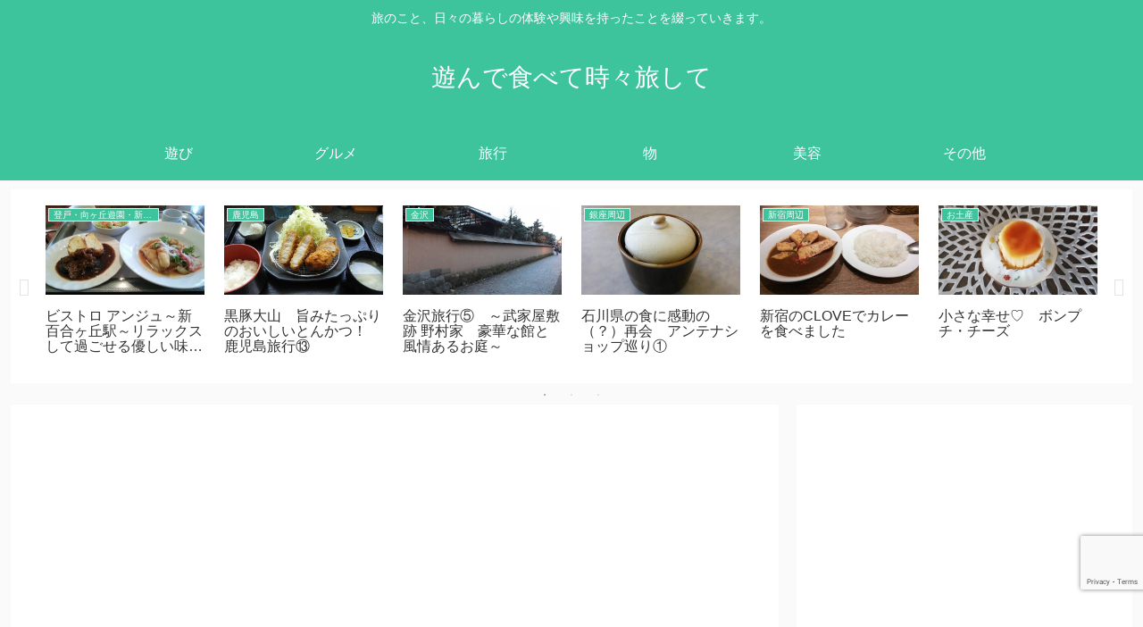

--- FILE ---
content_type: text/html; charset=utf-8
request_url: https://www.google.com/recaptcha/api2/anchor?ar=1&k=6Lf80oEUAAAAANuYUzRbF_5Qjp5Sr3QVMaqHSN9-&co=aHR0cHM6Ly9taWNhbmRhLmluZm86NDQz&hl=en&v=TkacYOdEJbdB_JjX802TMer9&size=invisible&anchor-ms=20000&execute-ms=15000&cb=fjzasj1eyx94
body_size: 45550
content:
<!DOCTYPE HTML><html dir="ltr" lang="en"><head><meta http-equiv="Content-Type" content="text/html; charset=UTF-8">
<meta http-equiv="X-UA-Compatible" content="IE=edge">
<title>reCAPTCHA</title>
<style type="text/css">
/* cyrillic-ext */
@font-face {
  font-family: 'Roboto';
  font-style: normal;
  font-weight: 400;
  src: url(//fonts.gstatic.com/s/roboto/v18/KFOmCnqEu92Fr1Mu72xKKTU1Kvnz.woff2) format('woff2');
  unicode-range: U+0460-052F, U+1C80-1C8A, U+20B4, U+2DE0-2DFF, U+A640-A69F, U+FE2E-FE2F;
}
/* cyrillic */
@font-face {
  font-family: 'Roboto';
  font-style: normal;
  font-weight: 400;
  src: url(//fonts.gstatic.com/s/roboto/v18/KFOmCnqEu92Fr1Mu5mxKKTU1Kvnz.woff2) format('woff2');
  unicode-range: U+0301, U+0400-045F, U+0490-0491, U+04B0-04B1, U+2116;
}
/* greek-ext */
@font-face {
  font-family: 'Roboto';
  font-style: normal;
  font-weight: 400;
  src: url(//fonts.gstatic.com/s/roboto/v18/KFOmCnqEu92Fr1Mu7mxKKTU1Kvnz.woff2) format('woff2');
  unicode-range: U+1F00-1FFF;
}
/* greek */
@font-face {
  font-family: 'Roboto';
  font-style: normal;
  font-weight: 400;
  src: url(//fonts.gstatic.com/s/roboto/v18/KFOmCnqEu92Fr1Mu4WxKKTU1Kvnz.woff2) format('woff2');
  unicode-range: U+0370-0377, U+037A-037F, U+0384-038A, U+038C, U+038E-03A1, U+03A3-03FF;
}
/* vietnamese */
@font-face {
  font-family: 'Roboto';
  font-style: normal;
  font-weight: 400;
  src: url(//fonts.gstatic.com/s/roboto/v18/KFOmCnqEu92Fr1Mu7WxKKTU1Kvnz.woff2) format('woff2');
  unicode-range: U+0102-0103, U+0110-0111, U+0128-0129, U+0168-0169, U+01A0-01A1, U+01AF-01B0, U+0300-0301, U+0303-0304, U+0308-0309, U+0323, U+0329, U+1EA0-1EF9, U+20AB;
}
/* latin-ext */
@font-face {
  font-family: 'Roboto';
  font-style: normal;
  font-weight: 400;
  src: url(//fonts.gstatic.com/s/roboto/v18/KFOmCnqEu92Fr1Mu7GxKKTU1Kvnz.woff2) format('woff2');
  unicode-range: U+0100-02BA, U+02BD-02C5, U+02C7-02CC, U+02CE-02D7, U+02DD-02FF, U+0304, U+0308, U+0329, U+1D00-1DBF, U+1E00-1E9F, U+1EF2-1EFF, U+2020, U+20A0-20AB, U+20AD-20C0, U+2113, U+2C60-2C7F, U+A720-A7FF;
}
/* latin */
@font-face {
  font-family: 'Roboto';
  font-style: normal;
  font-weight: 400;
  src: url(//fonts.gstatic.com/s/roboto/v18/KFOmCnqEu92Fr1Mu4mxKKTU1Kg.woff2) format('woff2');
  unicode-range: U+0000-00FF, U+0131, U+0152-0153, U+02BB-02BC, U+02C6, U+02DA, U+02DC, U+0304, U+0308, U+0329, U+2000-206F, U+20AC, U+2122, U+2191, U+2193, U+2212, U+2215, U+FEFF, U+FFFD;
}
/* cyrillic-ext */
@font-face {
  font-family: 'Roboto';
  font-style: normal;
  font-weight: 500;
  src: url(//fonts.gstatic.com/s/roboto/v18/KFOlCnqEu92Fr1MmEU9fCRc4AMP6lbBP.woff2) format('woff2');
  unicode-range: U+0460-052F, U+1C80-1C8A, U+20B4, U+2DE0-2DFF, U+A640-A69F, U+FE2E-FE2F;
}
/* cyrillic */
@font-face {
  font-family: 'Roboto';
  font-style: normal;
  font-weight: 500;
  src: url(//fonts.gstatic.com/s/roboto/v18/KFOlCnqEu92Fr1MmEU9fABc4AMP6lbBP.woff2) format('woff2');
  unicode-range: U+0301, U+0400-045F, U+0490-0491, U+04B0-04B1, U+2116;
}
/* greek-ext */
@font-face {
  font-family: 'Roboto';
  font-style: normal;
  font-weight: 500;
  src: url(//fonts.gstatic.com/s/roboto/v18/KFOlCnqEu92Fr1MmEU9fCBc4AMP6lbBP.woff2) format('woff2');
  unicode-range: U+1F00-1FFF;
}
/* greek */
@font-face {
  font-family: 'Roboto';
  font-style: normal;
  font-weight: 500;
  src: url(//fonts.gstatic.com/s/roboto/v18/KFOlCnqEu92Fr1MmEU9fBxc4AMP6lbBP.woff2) format('woff2');
  unicode-range: U+0370-0377, U+037A-037F, U+0384-038A, U+038C, U+038E-03A1, U+03A3-03FF;
}
/* vietnamese */
@font-face {
  font-family: 'Roboto';
  font-style: normal;
  font-weight: 500;
  src: url(//fonts.gstatic.com/s/roboto/v18/KFOlCnqEu92Fr1MmEU9fCxc4AMP6lbBP.woff2) format('woff2');
  unicode-range: U+0102-0103, U+0110-0111, U+0128-0129, U+0168-0169, U+01A0-01A1, U+01AF-01B0, U+0300-0301, U+0303-0304, U+0308-0309, U+0323, U+0329, U+1EA0-1EF9, U+20AB;
}
/* latin-ext */
@font-face {
  font-family: 'Roboto';
  font-style: normal;
  font-weight: 500;
  src: url(//fonts.gstatic.com/s/roboto/v18/KFOlCnqEu92Fr1MmEU9fChc4AMP6lbBP.woff2) format('woff2');
  unicode-range: U+0100-02BA, U+02BD-02C5, U+02C7-02CC, U+02CE-02D7, U+02DD-02FF, U+0304, U+0308, U+0329, U+1D00-1DBF, U+1E00-1E9F, U+1EF2-1EFF, U+2020, U+20A0-20AB, U+20AD-20C0, U+2113, U+2C60-2C7F, U+A720-A7FF;
}
/* latin */
@font-face {
  font-family: 'Roboto';
  font-style: normal;
  font-weight: 500;
  src: url(//fonts.gstatic.com/s/roboto/v18/KFOlCnqEu92Fr1MmEU9fBBc4AMP6lQ.woff2) format('woff2');
  unicode-range: U+0000-00FF, U+0131, U+0152-0153, U+02BB-02BC, U+02C6, U+02DA, U+02DC, U+0304, U+0308, U+0329, U+2000-206F, U+20AC, U+2122, U+2191, U+2193, U+2212, U+2215, U+FEFF, U+FFFD;
}
/* cyrillic-ext */
@font-face {
  font-family: 'Roboto';
  font-style: normal;
  font-weight: 900;
  src: url(//fonts.gstatic.com/s/roboto/v18/KFOlCnqEu92Fr1MmYUtfCRc4AMP6lbBP.woff2) format('woff2');
  unicode-range: U+0460-052F, U+1C80-1C8A, U+20B4, U+2DE0-2DFF, U+A640-A69F, U+FE2E-FE2F;
}
/* cyrillic */
@font-face {
  font-family: 'Roboto';
  font-style: normal;
  font-weight: 900;
  src: url(//fonts.gstatic.com/s/roboto/v18/KFOlCnqEu92Fr1MmYUtfABc4AMP6lbBP.woff2) format('woff2');
  unicode-range: U+0301, U+0400-045F, U+0490-0491, U+04B0-04B1, U+2116;
}
/* greek-ext */
@font-face {
  font-family: 'Roboto';
  font-style: normal;
  font-weight: 900;
  src: url(//fonts.gstatic.com/s/roboto/v18/KFOlCnqEu92Fr1MmYUtfCBc4AMP6lbBP.woff2) format('woff2');
  unicode-range: U+1F00-1FFF;
}
/* greek */
@font-face {
  font-family: 'Roboto';
  font-style: normal;
  font-weight: 900;
  src: url(//fonts.gstatic.com/s/roboto/v18/KFOlCnqEu92Fr1MmYUtfBxc4AMP6lbBP.woff2) format('woff2');
  unicode-range: U+0370-0377, U+037A-037F, U+0384-038A, U+038C, U+038E-03A1, U+03A3-03FF;
}
/* vietnamese */
@font-face {
  font-family: 'Roboto';
  font-style: normal;
  font-weight: 900;
  src: url(//fonts.gstatic.com/s/roboto/v18/KFOlCnqEu92Fr1MmYUtfCxc4AMP6lbBP.woff2) format('woff2');
  unicode-range: U+0102-0103, U+0110-0111, U+0128-0129, U+0168-0169, U+01A0-01A1, U+01AF-01B0, U+0300-0301, U+0303-0304, U+0308-0309, U+0323, U+0329, U+1EA0-1EF9, U+20AB;
}
/* latin-ext */
@font-face {
  font-family: 'Roboto';
  font-style: normal;
  font-weight: 900;
  src: url(//fonts.gstatic.com/s/roboto/v18/KFOlCnqEu92Fr1MmYUtfChc4AMP6lbBP.woff2) format('woff2');
  unicode-range: U+0100-02BA, U+02BD-02C5, U+02C7-02CC, U+02CE-02D7, U+02DD-02FF, U+0304, U+0308, U+0329, U+1D00-1DBF, U+1E00-1E9F, U+1EF2-1EFF, U+2020, U+20A0-20AB, U+20AD-20C0, U+2113, U+2C60-2C7F, U+A720-A7FF;
}
/* latin */
@font-face {
  font-family: 'Roboto';
  font-style: normal;
  font-weight: 900;
  src: url(//fonts.gstatic.com/s/roboto/v18/KFOlCnqEu92Fr1MmYUtfBBc4AMP6lQ.woff2) format('woff2');
  unicode-range: U+0000-00FF, U+0131, U+0152-0153, U+02BB-02BC, U+02C6, U+02DA, U+02DC, U+0304, U+0308, U+0329, U+2000-206F, U+20AC, U+2122, U+2191, U+2193, U+2212, U+2215, U+FEFF, U+FFFD;
}

</style>
<link rel="stylesheet" type="text/css" href="https://www.gstatic.com/recaptcha/releases/TkacYOdEJbdB_JjX802TMer9/styles__ltr.css">
<script nonce="zASu-I3oLnmwN0a_07L10g" type="text/javascript">window['__recaptcha_api'] = 'https://www.google.com/recaptcha/api2/';</script>
<script type="text/javascript" src="https://www.gstatic.com/recaptcha/releases/TkacYOdEJbdB_JjX802TMer9/recaptcha__en.js" nonce="zASu-I3oLnmwN0a_07L10g">
      
    </script></head>
<body><div id="rc-anchor-alert" class="rc-anchor-alert"></div>
<input type="hidden" id="recaptcha-token" value="[base64]">
<script type="text/javascript" nonce="zASu-I3oLnmwN0a_07L10g">
      recaptcha.anchor.Main.init("[\x22ainput\x22,[\x22bgdata\x22,\x22\x22,\[base64]/[base64]/[base64]/[base64]/[base64]/[base64]/[base64]/[base64]/[base64]/[base64]/[base64]/[base64]/[base64]/[base64]\\u003d\x22,\[base64]\\u003d\x22,\x22woDCgcKCQmtpw6LCikpuwrsDPsOzTRkFaBYqZ8KEw5vDlcOBwr7CisOqw7RxwoRSRzHDpMKTSGHCjz59wq97fcKlwpzCj8KLw7jDnsOsw4AIwpUfw7nDusKbN8Kswr3DtUxqbVTCnsOOw7lyw4k2wpgewq/CuB0CXhR5EFxDZ8OGEcOIbcKnwpvCv8K2Q8OCw5hkwqFnw70FNhvCuh0kTwvCrSjCrcKDw4fCsm1HesOpw7nCm8K2VcO3w6XCnU94w7DCtW4Zw4xvBcK5BU/Cl2VGfMOSPsKZO8Kaw60/wqcxbsOsw4LCssOORn7DhsKNw5bCksKow6dXwqE3SV0wwo/DuGg6JsKlVcK3dsOtw6kwdybCmXl6AWl7wpzClcK+w79RUMKfEi1YLDsqf8OVdzIsNsOPVsOoGnEmX8K7w5DCosOqwojCocKhdRjDiMKlwoTClwwdw6pXworDmgXDhF/Dm8O2w4XCgVgfU19BwotaBQLDvnnCpGl+KVpBDsK6eMKlwpfCskMoLx/Co8K6w5jDig3DgMKHw4zCtyBaw4ZgUMOWBDtQcsOIQ8Osw7/CrTDCqEwpGWvCh8KeOU9HWVZiw5HDiMOqOsOQw4Alw6sVFkBpYMKISsKuw7LDsMKjGcKVwr8xwr7DpybDlcO0w4jDvGUvw6cVw5jDgMKsJU43B8OMGcKwb8ORwppow68hCQ3DgHkTasK1wo8CwrTDtyXClzbDqRTCgcO/wpfCnsOBZw85TcOnw7DDoMOJw7vCu8OkDHLCjlnDp8OhZsKNw6B/wqHCk8OOwrpAw6BYaS0Hw7/CksOOA8O4w5NYwoLDs0PClxvCnMOcw7HDrcOja8KCwrI8wpzCq8OwwrBEwoHDqCPDsgjDok48wrTCjmbCoiZiWcKtXsO1w7hDw43DlsORXsKiBm5jasOvw6vDjMO/w57DusKfw47Ci8OIO8KYRRvCpFDDhcOQwrLCp8O1w6nCmsKXA8OFw5M3Xlh/NVDDlsOpKcOAwpFiw6YKw6nDpsKOw6cswqTDmcKVa8OEw4Bhw5EtC8Owbw7Cu3/CqEVXw6TCncKDDCvCgGsJPlPCm8KKYsOywr1Ew6PDqcOzOiRuI8OZNmxWVsOsdUbDoixhw7vCs2dnwrTCihvCuS4FwrQ7wpHDpcO2wofCrhMufsOOQcKbUAlFUhjDkA7ChMKTwovDpD1Ow7jDk8K8DsKRKcOGasKNwqnCj1jDhsOaw49Rw7t3wpnCvw/[base64]/wo9Mw7DDicO+XXRXbcKFw79JwqLDg8OCLsKhw7rCv8Kpw55dU15DwoLCvQPCqMK6w7HChMKLOMOswpvChisrw5DCiEAywrLCv1Efwoktwo3DpE80w6Abwp3CpcONVxTDhWXDmgzChg0+w4zCinfDnDHDg3zCk8KPw6bCmF47X8O8wqzDhwdxwpTDrDPCnA/DjcKsTMKPaVvCncOOw6bCtVPDjxxpwqhxwo7Dm8KDWcKqdMOvWcO5w6tAw69jwqkowqgTwpjDiH/DpMKRwqXDnsKVw6zDqcKhw7hkHAfDnihvw7oIHMOZwrJdT8OmcRJ9woE5wrdYwoLDhV3DrAXDnm7DqmMsRR9FMsKCSybCq8OTwoxEAsO+LsOiwoPCmk7CisOYR8Oww4U1woF4Kz82w7l9w7oYF8OPSMOQSFRnwojDlsOHwo3Cj8KZA8OMw4PClMOScMKBNHvCrwLDlC/Cj1LDqMOtworDgMO/[base64]/DhzHDsw7CoMKTA1XDlMKMYV/CjsKiKj8rMy0yKn54JmrDrDVKwp9ew7JXHMOnAsKHwoLDoktVEcOsGW7CrcO7w5DCgcOPwovCgsOVw4vDi13DuMKvZsOAwptKw4rDnDHDtF/CuHVbwogWfMOnKSnDssKFwrkWW8KfJh/CuCkgwqTDs8OibMOywqBqWsK5wooZY8KbwrERCMKHYsOgWTpxwqbDuTrDs8OsAcKtwrnCjMOVwp13w6HCmGrCp8OMw6vChETDksK5wqgtw6jDsRN/w4RPBmDCpsKcw77CqQcLJsOGWMO0cRNEcR/[base64]/w5UAw6hkw4vCl8K5wrkdw6LCgcKXwo/DqMKkI8ODw4EhdkttZsKpbHnCiF/ClRnDocKFUWYEwrR7w5gtw73Cpztpw5PClsKewp89KMOrwpnDujgAwr5AZGjCokYtw7BmFxtUdwzDoXsYHEhFwpRsw6dHw67ChsOAw7TDuW7Dthh0w4nCj0hKEj7CvMOQUTILw6pCbifCkMOZwrTDjkvDlsK4wqxcw6bDhMOJEcKFw4ULw43Dq8OoW8KtFcK7wp7Drj/CoMOAIMKLw7R2wrNATMOUwoBewoAWwr3CggLDqTXCrCthe8KpfcKHK8K0w7wkaVAiAMKdQCzCmABuPcKvwr09DDcfwonDhEvDmMK+R8O5wqfDqi/Du8OUw6/Csl8Sw5PCkDnDucKnwqpyVcKjbsORw7LCgDhXCcKmw6A4DsKHw4xPwoE/Gm5zw6TCosOvwr8ff8O9w7TCtBJna8OiwrosBsK+wp1EAsOzwr/[base64]/[base64]/EVg4b8K4NGtJDQLDgcKtwq4hwpVYOhTDo8KaTMOXF8K8w7vDq8KNNzFpw7PCrTV9wrt6J8KGe8KFwofCrV3CsMOvUsKjwqNqFR3DocOow5Zvw6k8w53CgcOZY8KLdid/b8K8w4/ClMOhwrEAVsOsw6TCmMKTSHZ/[base64]/[base64]/GsKsw6pobsKiWcOqDT7DmnQfw4/[base64]/CoMKuEcOsw5XDt1Edw4F6w7tOLcKDPMKxwp4XcsKXwqEAwpcRXcO9w5YmRADDkMOQwrInw5IlScKrIMOLwoTCrcOWWE4kWQnCjCrCkQbDksKZWMODwpzCm8ODBhFFGUzDjC4ZVDNmPMODw6YYwr5kaVNPZcO/wpE0BMKgwrt/HcOXwoF4wqrCr3rCuCgUP8K7wonCs8KSw6XDi8OGw4DDgMK0w5DDmMKaw6IYw7Z2U8KSRsKewpNiw6LDql5MB1M/[base64]/CvhUjw6Iew7rDgcOZO8Kuw4TCgcKuEMOeKgdJw4tdwrR7w6PDlhzChcO7Lz84w57DgsK6ews5w6rDl8OJw7A4wrXDqMO4w5/ChFw8c03ClRQswprDhcOyGS/Cu8OMFcKwHcOjw6rDgBBwwpXCukIwIB/[base64]/CgMOKesO/wrnDmzjDjsKWwqJjH8KgwqHDmcOpez4NZcKSw4HChXgePFFrw5bDisKPw40OIhLCsMKxw6HDkMK1wqXCjyIHw7tgw6/[base64]/DlBHDg8KIaDbCq8Oew4IUNcOZPsOXakLCkQUlwqTDmzXCiMOkw7jDuMKnOxs7wpBMw6k2CMKdEcOewrTCoiFhwqDDqj1lw6bDmUjCiFw8wowlZsOOD8KSwp4kajHDsjJdAMKxHi7CrMKow5YHwrJEw608wqrDj8KKw4zCslvDhFRwAcOdaXdNZX/DokZTw6TCoyTCqsKKMSEgw48ROE9Ew6HDlcK1JmTCkhY3X8K/[base64]/DMOvfsOdwqkZw4JEw7JNwq7CvG7CgllJVsKpw5Ylw7QTcAlcwqB6w7bDqsK4w4/DsWdKTsKEw6HCmX5KwpjDn8OvUMKVbmfCu2vDvC/[base64]/KcOmwo3Di13DjSF4wrvDjCDCsMKew6nDoj4UXWR/UMODwq0xK8KKw6jDm8O/wpvDjDMpw5R/XAVvX8Ojw4rCrTUdXcK4wqLCqEJkOk7DlW0PasOlUsKPRTvCmcOFNsKjwrogwrbDq2/DowJQHy9jI2jDssOrE1LDlcKJAsKNG2Z4KMKQw6xRHcKNw7F1wqDChQXCncOCNH/[base64]/bifClyNHcsOQGE8dwrXCuVZxwrzDhxXCrTHDnMK6woHCkMOzMsOyS8KUFHvDq3LCuMOrw5PDlcKgGT7CoMOxSMKHwq3DhgTDhcKiZ8KeFlRTbFo7EcKzwqzCk0rCu8OyV8Ohw57CrjnDkcOYwr0TwoAPw5smPMOLCiHDrsKxw5vCrsOew7o+w68lZT/Ci389bsOMw6zCvUjDksObe8OeNsKMw4tWwrjDnh3DvAxbVMKwR8OtMWVJQ8KsccOwwrYZFMOzBU/CiMK2wpTDscONSzzCvRYlZ8K6AEfDvsOMwpACw5gnCTYYYcKQeMKow6vCi8KVw67Cn8OQw5bClT7DgcK+w7x6MDDCjlPCkcOpbsKMw4zDtGBgw4nCtjEzwpjDjnrDjwkoe8OzwqwRwrdnw43DqcKow5/Cq3JHcw7DlMO8aGlhZcKpw6o7E03CosOAwrzCtARFw7crVUQfwpQxw7zCpcKrw686wpbDhcOLwq9qwpIewrJPaWPDkBdFHCJYw5ALB3F8JMKZwr7DkiJcRlQ/wqTDp8KrCQlxO3Jaw6nDusKbw5fDtMO/woA0wqHDicKcwp8LfsK4w4/[base64]/[base64]/[base64]/Cg8OMwrEMBcONwrNpBcKsCMK5wqzDtMKiwrfCncO+w4debcKGwqhgNCQ8woPCnMOZPxp6TBdPwqkwwrwoUcKDfsO8w7MlIMOewoMww7Y/[base64]/Dm8ODw57ChMKiGMOCQwnCsTZUwr/CqcOkCsO1wqFKwrkFJ8Onw6dUfVTChsOqwocYRcKKKR7CrcOBWQcud3MKQH3CslJ+PnXDjsKfCW5YY8Ocd8O2w5/CpHDDmsO+w7Fdw7bCtRHCr8KNRHPCgcOibcKMA1XDh2PDv2V/wrpOw7pfworClVfDksKoQUvCt8OrQlLDoDXCjnokw4nCnzw+woU2w57CnkUKwrUhacO0IcKNwp/Dizghw7zCmMOVdsKlwpQsw59lwprDuwJQYE/[base64]/Co8OcUSRAKMK2wpTChMKlwqXDj8KLNCorRQPDjRjDrcKhcC8DZ8K2esOzw4PDjMKKMMKew4hTQsKKwoVjMMOLwr3Drz57w53DmsKfScOYw5UswqJcw7nCucOKb8Kxwqxbw4/[base64]/ChEJOw7onQzbCgsKLw5bDuBnCrsOrwo1/[base64]/[base64]/[base64]/CiyxJwqZQTcOuBkBzaMO+wp3CgmBCwo5KwrjCkiMfw6fDv0omZwHCvsKLwoIef8Ojwp3DmMO6wokMGG/DsUkrMUpYCcOQJ0BifX/[base64]/DmxA2QXPCmALDiVrCjjFKVB7CgcOOwqsTw4jDhMKTVQjCsxVcLS7DpsOJwobCrGLDtsODESXDpsOgJC9kw6VNw7zDv8K/cmTCr8K0MysZAsKiIyLCgznDoMOATGvDqQMcN8K9wpvDl8KSWMOEw6/[base64]/w4R6wq8GRnTCgErCh0ADwqFVw6nDkcO0wpLDgcKwfToCwpFEfsK0PwtMVCjCmUF4bg1bwqM9fRtqWFRleFlVDAwXw6xCCFvCqcO5ZcOFwrnCoDDDmsKnG8OcVyx+wr7DgcOEWkAKw6MracK2wrLCsS/DtsKpeSzCosKUw5jDjsOEw4QYwrTCrMODT0BPw4fCrUbCsSnCglspZzRETClwwobCusOtwoIMw4rDsMKJSwjCvsKhYETCnWjDqgjDvC5iw6sbw5bCkikww6bCpTQVCUzCnjYNdErDt0AQw57CtsOVOsOWwonCucKZOsK3GsKjw49Xw61WworCqj/DtQs/[base64]/PMOVe1dWV2xEU3HCtsK6c8KqPcOcw4YFScOFBsOzZMKmE8KswovCvS/DihhxdVjCqMKWcw3Dh8Orw5HCv8O0WjDCm8O0LzV6QQjDqzREwqbCqMK9ZcOBXMKGw6PDtTDCg21aw5fDj8KdCg/DiH0MWh7CnWQMUD1IcU/CmG5ywqMTwokcRAVGwrQyMMK3ccKJI8OSw67CncKuwqPCrGPCmjVNw7ZSw7dCGybClAzCp2YHK8OGw5wEWXvCrcOzZsKLKMKURcKzFcO3w5/[base64]/w5Bhw5JIWQjCnw4UA8OpaRM0Uy3CgcKFwqbCmU7CtcOMw59VG8K1AcKxwogMw6rDqcKFasOXw64Rw4MTw5F/aFzDggNGwrYow74wwpfDlsK+LcOuwr3DsTRnw4w/[base64]/[base64]/Dp1pRwo7Du0h1dw/DpsOwSEkADcOBBsK9w6RSQnPDoMK2DsOxSR3DhXPCiMKVw6HCmmdewrk7woZcw6PCu3HChMKaA0w3wqIHwoLCj8KmwrHCqcOEwolwwrDDoMKow6HDrsOxwp/DiB3CsX52ORQ8wrTDh8Onwq8Na0EcRzvDnSMfZcKiw6g5w4bDvsObw6jDu8OSw6Qew5UjA8OgwoUEw4wYKMOIwp/DmVzCscO+worCtcOBIMOWQsO/wqgaOcOjesKUSCTCg8Ohw7PDqiXDrcKYwqdKw6TCgMKewobCsEd3wqzDnsOkRMOZQ8OpCsO+GcOWw6xzwoLCrMOuw6rCj8Oiw7PDpcOFZ8Khw4oJw7BaQcKdwq8Bw5LDkgkFWXwxw5JlwqJsPA9dU8OiwrvDkMKQw7zDn3PDiRIEd8O6YcORZsOMw5/CvsOEexHDtU1VGzvCoMOqD8OAfHkBasKsEBLChMKDHMOhwpfDscO0PcK1wrHCu1rCl3LDqlrCp8OIw5DDlcK/O0kvA3dpOBLCg8Obw4vChcKiwp3Dn8OQaMK2ES9MA3A1wpN4SMO5KE3DpcKdw5oyw4XChgMUwrHDtsOqw4rDkBjDl8ODw4/DtsO2wppswpJ/LMK/wpDCi8KjH8OBa8KpwqnCpcKnIUvDu2/DhUfCgcKWw75bKmx4LcORwrodDsKUwpPDmMOmaG/[base64]/[base64]/Ckn/Crz7Cq8Onw7jDocK0woXCqH/CjlbDksOvw7RRIMOmwoA8w4fCuBBuwqAJWDDDlEfCm8KRwolxUX/CrjvChsKBcU7Co084DwAHwo08VMK9w6fCvMO7R8KPHyJSejUjwpRsw7XCoMOpAHVze8KUw6URw4lwHHIVKVjDncK2QC8/ehjDgMODw4DDqFvCusOcdR1AWxTDs8OhIwLClMOew7XDuFvDhS8oZsKIw4h2w6rDui4EworDmkpBHsOhw5tZw49JwqlfMMKHS8KuDMOuQ8KUwpUBwrAHwpQXU8ORPcO/B8OHw4HDiMOzwo3DvkNPwrjDlho9RcOeCsKeQ8K0fsOTJwxvY8Ovw4TDoMOJwrPCpcOEaytzL8K9QXYMw6LDgsKAw7DCoMKYK8KMJjt5FzsxVU1ke8O4UsKvwrfClMKkwowow7LDq8K+w6FZPsOJM8OyKcKNw6clw4TDlsOVwr3Ds8K/w6IoE3bCjgbCs8OeUWbCmcK7wo/DjCfDuBDCncK/[base64]/woY7Km8Le8KQw57Dh8KEQ8Ozw4hywpggw79yMsKDwrRnw5g6woRxBMOUJwB0XMOww7U0wqbDtcOxwrk3w6jCkA/[base64]/DgcO7KybCvsOFw7rDpMOXwpjCuWjCocKqVcO1C8KkwpTCqMK1w6nCl8Kww7XCq8KUwp9nRQ8ZwonDq0bCqSx0acKOXMKgwpvCk8Omw6QxwpLChcKIw5ccSg52CCR0wo5Jw5zDtsOvY8KGNVHCkcKXwrvDvsOLBMOZB8OBFsKCUMK/IinDlhzCuSvDv1HCu8OZC0vDq2HDlMKlw7wRwqnDlklWwpfDt8KJWcKtPQNBfAsMw6NlUcKgwqDDj3h/CsKKwp9ywqojFyzCrlxcfmk7BgXCrXtRfTHDmi/DhQRDw5zDs19/[base64]/CgMOXw681a8K6wpwKwoLDph5mAcOGLhbCk8O0ayzDpFHCh2DDucKfw6TCr8KfJB7CqMKoPlIhw4g7Jz8ow7chbHXCsRXDoiANO8O9ccKww4PDoW3DtsOUw5bDqljDll7DsUTClcOnw4oqw4QlAUg/fMKbwq/CkxXCpcOOwqfClDlMNVVcbRDDgk5ww7LDqC1swrczJ3zCqMKuw6PDl8OKTnjCniHCt8KnN8O4E0srwqbDqMO/w5LCtkhtCMKvdsKEwrvCo2bCuSHDjXHDmB7DjislCMKrCAZdEy5two0GU8O6w5ELc8O6VTUwVnzDoB/Dl8KeKx3DrxExPMOoMH/Dm8KeMkrCt8KKScO7c1sTw63DrcKhcxPCosKpaHnDqBggwrMUw7kxwrxcwp5xwoIkYkHDjHPDpMKTXScTDUfCkcKewowbPXXCssOjTyPCuTDDmMKeNsK6I8K1DcKdw6dMwoXDnU3CpCnDmxILw7XCrcKccwx/w5NpYsOoS8OMw5xQEcO2P0ZFWDFvwqIGLijCgQLCv8OuS23DpMOGwp/DhMOZFDwVwr/Ct8OUw5HDqQPCpxlTTQxyBMO1N8KkNsObccKawqIzwprDi8OtHMKwVBPDswZew60VA8OpwrHDoMKow5I1wo1rJmzCmS7CnmDDjUvCmSdhwrMUJRcxKXdEwosIYMKgwrvDhmTDqMOeIGTDuijCh0nCtw5OYGtjWHMNw4V5AcKULcO5w4x9X3LDqcO1w6bDlF/ClMO1ThlpNTPDhcOKwqpJw6MgwrTCtUJVYcO5C8KAbV/[base64]/Dl8OneMKKJcK3EsK+wqAcw6cSw5vDicKpwqtPfErCl8OMw7MXLETDncOsw5bDiMONw5xtwrZNeQ/CuBPCoRzDlsOpw4HCrFI0esKFw5HDp2g6cC/CvR52w79qAMOZRVtNdijDgk1ew6ttwojDskzDtQ8Uw45+fmjCrlbCjcOLwrx6c2TDgcKcwoDDucOgw5Q6SsO0Rw3DkcOMO1tiw5sxShlgZ8OQDMKQXzfCiQQDdzDCskl3w5FQCmrDhcKiB8O4wq7DhUXCi8Oyw5XCjcK/IRADwr7Ch8KMwoViwr5uFcKME8OZWsOWw5NowojDiwbCucOOJhDCq0XCv8KrQDnCgsOuY8OSwo7Cv8OiwpN1wqR+O3TCocOnMS0Lw4/CmSHCmGXDr00ZEilqwpXDtmE9L0LDk0jDjsOkKjN4wrd8EhZkKMKEWMOHYHLCkUTDpcOuw4cgwoBfV15Nw6Y/w6nClQPCqnolHcOOB04+woMQOsKGLMOUwrfCuChvwoJOw57CnXnCk3DCtMOlNl/[base64]/[base64]/wr5jUkHCssOPLlvCjGxPwr49wqtDw51CUhFtw6nDsMKBXQ3CohI+wqrCtxNpSMKPw4vCnsKzw6www4JScMODM3nClyLDi0EXC8KZwqEtw5vDlTVuw4QwRsKVw5LDvcKXDDjCv1J+wrrDqVxMw680bB3DunvDgMKIw77DgD3Dnx/Clj1mWsOhwpzDj8K3wqrDnT1/[base64]/DscOgUcOYNMKPw6DCh8K/wr4lwrbCm0XCuhx3R3ViN2rDlEXDhMOuUsOfw7rCqcK9wrXCr8O3wpp0d20VPkcgR3kjPcObwo7DmAjDgk44wohow5TDvsKhw4RFw7bDtcKLKhULwp4nV8KjZmbDgMOVDsKbdxN/wqvChjbDk8O9EUFsQsO7wqzDk0YswpzDksOvw4gMw4XCuxpRSMK1bsOhJG/DhsKCZFBRwq8zUsOOG2vDlHpUwr0Rwo1zwosFZgbCjmvChmnDj3nCh0XDo8KQLx14LWZlwo7DmF0ew5bCtcOIw7gowqPDqsOXcEImw6tuwqFZYcKOJiTCt0LDtMOhb19UQ2DDp8KRRQjCm18Mw4caw4QaBw43Nm/CtMK6eGbCssK/F8KDasO/[base64]/CmBPDnnrCmQY0wojDiDDDhSosXsO8PsK7w4zDmBLDgCXCncOYwooNwr57OMOTw40ew5cDasKXwq0NAsOWfFlFN8O+HcOreyttw7gZwpXCjcOtwoZlwpjDoBfDgRlqTSnCijPDvMKBw6hgwqPDrDnCtBEXwofCncKtw6jCsAg7wqfDjEPCucKzasK5w7HDu8K7wq/[base64]/DqTfDpsKnGcOnQUvCnUFxK8KwwpbCrzMww5TCnjPCrMOCDMK8PlwCXsOMwpYtw6c/TMOJAMOwHw3CrMOFQld0wq7Cu0cPAcOmw7XDnMOjw4HDr8Kpw5F4w58cwo5ew6Zpw4TCglp1w7FEMx/[base64]/L2sNwqrDrRQRw4zDmMKpw4Qeczwfwr7CnMK4UFPCvcKFQ8KXNSTDsEMOOTzDocKsaAVQbsKoLk/DvMKsNMKhUCHDkGYtw7nDh8OVH8OuwrbDpC/Cq8KmZkLClFVzw6F5woVowoRcVcOuJEUvcisaw4QseCzDv8KWUMKHwp7DtsKTw4ReCzfCiGPDqQclZynDscO7DsKAwoIecsK+HsKjRcK8wp09XQUNKwbCq8Khwqhpw6TCsMONwqcnwrImw6doF8Kyw4EYYcK9wooZJG/DlTtsNzrCmwXCgCIAw53CkBzDqsKaw5HCpBc7YcKIVEg5cMOEW8OEw5nDtsONwpE2w6zDqcK2ZQnDohBNwprDiC1hQcKfw4Vewq/[base64]/[base64]/Ds3V6GsO5w5xKw5fCjcK8wrsewoYWDX1/E8OBwqgOwqwCTiHCr03Dk8OWJSzDvcOGwrbCqGTDhTUKZTQDCVnChWnCkcKoejEdwpbDtcK8JxYhB8OlJlxTwqtxwolgI8O9w5jCnxoSwoonDUbDrz7DocKHw5UTZcOsScOCw5AAaBHDuMK+woDDm8KZw6fCusKwIA3CscKDAsKgw4keJVZNPi/Ck8KUw6/ClcKawpzDgQZHCHxbazXCmcKJZcOQT8Kqw5DDqsOcwo1hb8OETcK2w4vDgMOtwqzCozw1HcKmETM4PcKuwrE6QcKZEsKnw67Cs8O6bxlqckLCscO2d8K2F1I/e37DgcO8MUFRb2kyw55Jw4EiWMOjwoh5wr7DpBFmbz7DqsKrw4F8woIqP000w5HDqcKfOMOtTTfCksKfw5LCocKCw47Dg8Kuwo3CoCPDg8K7woAhwoTCp8KhCjrCihRUesKOwr/Dn8OwwqAjw65iAcO7w5tdOcOBSsOowr/DjzEpwrzDusOBcsKzwp5qC3spwpRhw5nDqcO0woLCgS3DqcOJbgHCn8OcwqHDjxkewpd/wptUeMKtw4Akwp7CqVUPbScfwoHDvUbCuUwFwpI2wq7DnsKcDMKHwrYNw6FNQsOMw79rwpQrw5zDkX7DisKPw4B3Rj9jw6p4GA/[base64]/CulzDuxPCvMK6IBdswrvDgBXCtcO/w5vDpsKMaQ8QaMKXw4/CjH/DjcKLBzoEw5haw57DuUXDvVt4AsO4wrrDtcK6HRjDl8KUR2rDm8ORSnvCoMOpZQrCrD4ab8KAAMONw4LCl8OZwoTDqWfDlcK/w55KW8OVw5RHwqXCmCbCuRHCh8OMPgjDplnDl8K3dBHDi8Ouwq7CjH1oGMOrRl7DgMKsR8OzdMOvw5c0woItwoXDjsK9w5nDlMOLwq5/w4jCscKvwqLDsGbDul5xHSVOYTdYw4hRFsOlwqciwpfDingHPHbCikkQw5AxwqxNwrbDsyfCgXs4w63CqmUywpnDrCXDlHB2wqdewrlcw64UO1/CusKqJsOpwpjCtMONwr9bwrN/YyEFTxhiWWnCgTQyWsORw4/[base64]/wq/CgAF/wroPJhnDmMOOXsO+N8OyZcKJw4zDgm9Nw6/CtcK0wq9owr3Cp0DDscKeRcOQw51YwpXCvTvCnXJ1RErCnMKWw5N3TUTCsz/DtcKjdmnDpSVSHTjDsyzDtcOLw5x9YBdZAsOdw5nCoSt+wrLCk8Ohw5YLwqQ+w60mwrgwFsKpwrTCmMO3w7InUChzVcOWUEDCiMO8LsKIw6Msw6xTw6cUbQ88wrTChcOKw7jCv3YTwodZwpEiw48Wwr/[base64]/CoCpTwr7Csm7DvT/DhcKOwqLDiXMHw5TDpcKfworDpXPCuMKLw47Ds8OMUcK8BREYNMOcbnB3CAcJw6R3w4DDnjHCnX/DoMO0FBzDhyXCkcOCO8K8wpLCvcOEwrUMw7PDvknCq2wpbWkZw53Dpx7DkMODw4TCsMKSbsKuw7gSGD9MwoN2JUVDLSdZAsOoCB3DpMK1WQ0CwoYuw6vDmsK1ecOhdSLDljYUw44CLGrCtlMdXMONwpjDjm/CjVJ6RsOtXwlwwrrDkmkAw4UaRsKpwqrCr8O2PcOXw7zCmQ/DinJxwrpJwp7DlsKow654IcOfw43ClMKkwpEUHMK6CcOhcHnDoxrDscK2wqdxWMOVL8KSw6gMNsKgw73Cql80wrrCinzCnAkFSQN3wo52YsKGwqbCv03Dk8O2wpvDijEBBsOFfsK9Ei7CpTjCtkIZBSbDhG15MMKAIA3DoMOZwpl5Pm3Co2/DojnCnMOMPsKHAMKOwpvDtcOmwok7UXlrwrXCrMOoKcOnJSkmw5UFw47DrBUaw4/CgMKLwpjClMObw4M3VHtHHMORWcKcw5rCjcKNChrDosOfw50NU8KrwpN9w5gdw47CgcObIcOrLEU7K8KxMhTDjMKaCkFqw7I7wo1CQ8OiTcKhdBJ3w5kfw4PCtcKaIgPDn8KuwqbDhV85JcOlZHRZEsOaFzbCrsOje8KOSMKZBXPDmw/CgMKwPFATbyRNwrMwRClsw5DCsFfCvjPDqzjCmhtCP8OuOiccw6xzwoXDo8Kfw4TDoMKeTRp/wq/DozR8w5QJShVzSx7CqTjCjXTCl8OKw7cdw73DtcOAw7JsNjsCeMOfw5/[base64]/Dv2xfKcKaw5YsJMOGw63DuQ4BwqfClsKcIn1FwqNICMOwIMKGwolMBkLDrlBzasOzXBXChcKtJsKiQFrDlivDt8OoJzQIw71FwobChTXCnyDCjC7Dh8Okwo/CrcOANcOdw6pjNMOyw443wqxnUsK/TjbDj10mwoPDosK+w6bDm37Cj3TDgQgHHsOuf8K4J1PDlcOlw61Lw79idyHCjzzCn8KKwq3CiMKqwrrDocOZwpLDkXDDhhJbMm3CmARywpnDpsOWU2EoF1Ftw6bDqMOWw4UFQ8OrHcOFDH8SwoDDrMORwp/[base64]/DuMKPwovDgcKVw5Qgw54FwrLDlcONw7LCksObCsK2HRvDkMKBU8K1U0PChMK1EUTCn8O4T3XDmsKBbsOiTMOlwpwFw7g2w61vwrvDizDCncKPdMKTw6jDpivDhx8iJw3Cs3k+UnfDrmfCkxXDlwnDpsOAw6J3w6nDlcO/w4Imwr0jeXU/[base64]/[base64]/DgzVCJx7Cn8OwwpXDncK2wqvDuWjCtMKiBCfDrcKfwo4cw4nDgkBuwpgbNcKPI8KOwpTDusO/SxhawqjDgTY1LSReXcOBw48SKcKGwp7DmHPCnCVYLMKTKEbDpsKqw4nDuMKPw7rDoX9kJlsGRngkJsKnw55hbkbCg8KAJ8KPTjrCrSzDoiPCt8O7wq3ClAvDlcOEwo3CosOlA8OqNsOqLRHCumElZcK7w43DicOzw4bDrcKtw4Rew7pbw4/DkMKxbcKuwrTCkGXCqMKkY1fDgcOcwpkffCLDpsKqaMObOcKFw7HCh8KKYzPCj1/[base64]/CnS1JLMOTwrPDnsKlJsK9wofCicKUVsO4w43CvA1xBGQsXXXCvcOXw5c4K8OmFkAJwrPDrTnDtRzDkwIPT8OJw7Qhb8K8wpZsw4zDqMOuBEPDocK5Jm7CuGjCisOkCsOOw67CuloSw5fCisOyw5fDvMKpwr/ChHwmGMOwB3d0w7TDqsOnwqbDrsKVw5rDtsKSwoIAw6NAD8KYwqPCpxEpR3Mqw60ZcMKEwrzCn8KYw5JfwovCrMOSQcO+wo7CocOwFX/DmMKowqglw7YYw5VbdloPwqopE3oqKsKdNnLDsnA9BmIlw43Dg8OnXcOdXMKSw4EEw5Nqw47Cm8Kjwr/CmcOQNBLDnEjDsSdmJg/CpMOJwogkbh1Iw4rCmHdYwrXCgcKNMMOHw6wzwqdwwrZywroKwp3DuhTDoQ7DrTXCvR/[base64]/CoznCj8O0w57CnsOSwqMywpsCIiFbMWQMw4PDix3CoDXCowDDo8OQeDw7A2lowp8kw7FVS8Kaw6lwf2PCjMK/w5bCj8OCb8ObS8Oaw6/CjsKywqrDjDfCtsOww5HDjcOvX2gvwovCo8Owwq/DuXRnw7HDuMKYw57CiAMFw6IAfsKVVGHCpMK9w4d/[base64]/Z8Ktw4rCgMKhw6hjLsO1wqvCmMKMW8K5UCzDocOswo3CvC/CjhzCjMOkw7nCs8OwWMOfwojDncORcSTCk2bDvwnDosOLwoVMwrHCgTZmw7xewrZ0O8KMwpzCtiPDlMKUMcKobCBEPMOIBxfCvsOEFidHLcKcM8KXwpAbworCs0s/LMOdwoonNxrDr8KjwqnDp8K6wrpNw6XCnl49dMK5w44xJz/DscKPX8KKwr/CrsO4YsORZ8KGwq5Obms5wojDsCJZTsOFwo7Ctj0GVMKywqpkwqgqBXYywrVoeBMTwqVhwqAnCT5qwpDDo8KvwoQawr1wFQbDtsOWPQvDgMKpCcOcwp/CgQcOXcKCwo1qwqkvw6cywroULFLDszbDlMK0IsKYw4kQdsKzwoPCgMOHw61xwqALVRsawofDvsOJBzNLSTLCicOAw4oYw4s+fVAEw5TCoMOgwozDt2DDtsOxwo0PA8OaWyNRcBByw43CtUPCnsK7csOSwqQxw6lgw6NOfG/CpmQqKXRtIlPCpzLCocOYwrx7\x22],null,[\x22conf\x22,null,\x226Lf80oEUAAAAANuYUzRbF_5Qjp5Sr3QVMaqHSN9-\x22,0,null,null,null,0,[21,125,63,73,95,87,41,43,42,83,102,105,109,121],[7668936,169],0,null,null,null,null,0,null,0,null,700,1,null,0,\[base64]/tzcYADoGZWF6dTZkEg4Iiv2INxgAOgVNZklJNBoZCAMSFR0U8JfjNw7/vqUGGcSdCRmc4owCGQ\\u003d\\u003d\x22,0,0,null,null,1,null,0,1],\x22https://micanda.info:443\x22,null,[3,1,1],null,null,null,1,3600,[\x22https://www.google.com/intl/en/policies/privacy/\x22,\x22https://www.google.com/intl/en/policies/terms/\x22],\x22IkheaENO1orODFPndPuHXMx+LY7iui1Ip7VyyjL3K4Q\\u003d\x22,1,0,null,1,1764462130788,0,0,[206,250,186],null,[219],\x22RC-SPyrL0FTDNWq2g\x22,null,null,null,null,null,\x220dAFcWeA7TzpPHoDaswmECK5_YHkpJ04kpkkthIZ_4-_G0pTfoiL9x8yl0z6F-jtOv13QqTr4wCG8ACUS_ibhx8swFEDYS7FJmgw\x22,1764544930956]");
    </script></body></html>

--- FILE ---
content_type: text/html; charset=utf-8
request_url: https://www.google.com/recaptcha/api2/aframe
body_size: -248
content:
<!DOCTYPE HTML><html><head><meta http-equiv="content-type" content="text/html; charset=UTF-8"></head><body><script nonce="pV0LLjXIoE3sTNTtSdc2Zw">/** Anti-fraud and anti-abuse applications only. See google.com/recaptcha */ try{var clients={'sodar':'https://pagead2.googlesyndication.com/pagead/sodar?'};window.addEventListener("message",function(a){try{if(a.source===window.parent){var b=JSON.parse(a.data);var c=clients[b['id']];if(c){var d=document.createElement('img');d.src=c+b['params']+'&rc='+(localStorage.getItem("rc::a")?sessionStorage.getItem("rc::b"):"");window.document.body.appendChild(d);sessionStorage.setItem("rc::e",parseInt(sessionStorage.getItem("rc::e")||0)+1);localStorage.setItem("rc::h",'1764458532550');}}}catch(b){}});window.parent.postMessage("_grecaptcha_ready", "*");}catch(b){}</script></body></html>